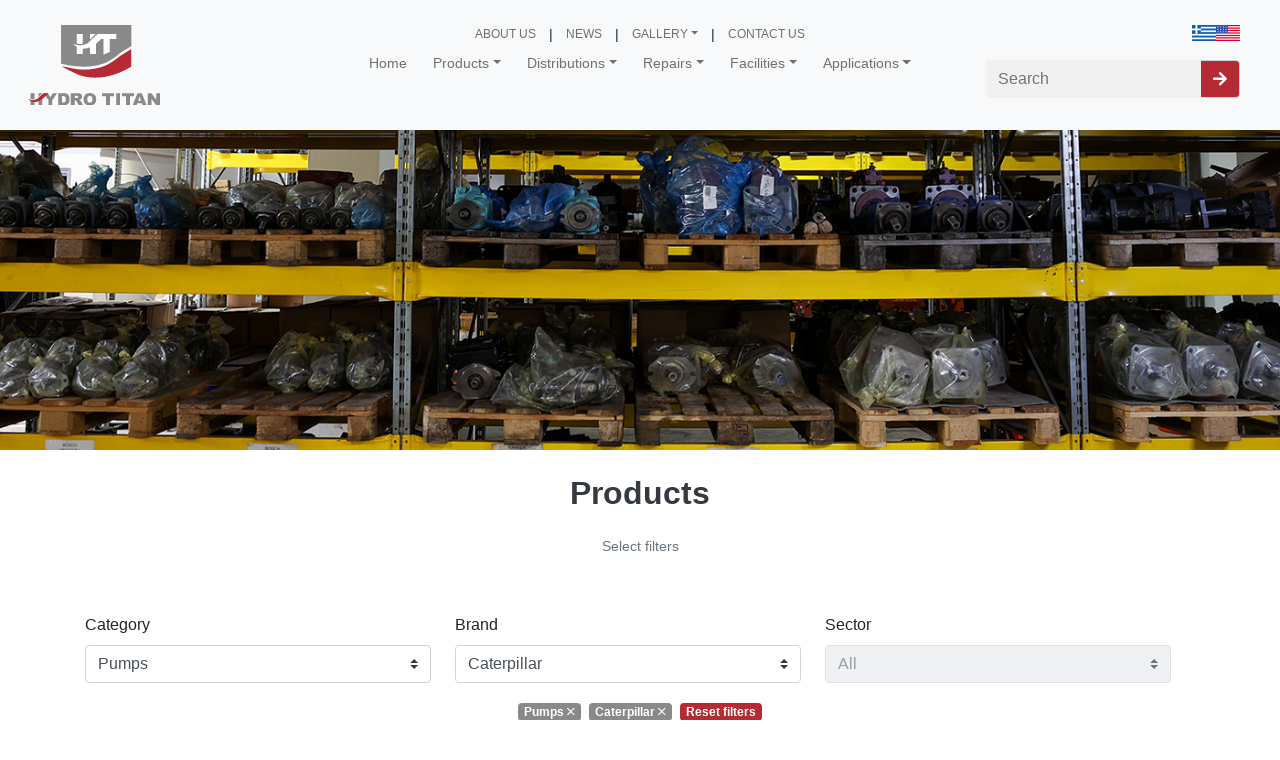

--- FILE ---
content_type: text/html; charset=utf-8
request_url: https://www.hydrotitan.gr/products?brand=54&category=1
body_size: 7080
content:
<!DOCTYPE html>
<html lang="en">
  <head>
    <script async src="https://www.googletagmanager.com/gtag/js?id=G-YPS1406RMJ"></script>
<script>
  window.dataLayer = window.dataLayer || [];
  function gtag(){dataLayer.push(arguments);}
  gtag('js', new Date());

  gtag('config', 'G-YPS1406RMJ');
</script>

<!--meta tags-->
<title>Hydro Titan</title>
<meta name='description'
      content='' />
<meta property="og:url"
      content="https://www.hydrotitan.gr/products?brand=54&amp;category=1" />
<meta property="og:type"
      content="website" />
<meta property="og:title"
      content="Hydro Titan" />
<meta property='og:description'
      content='' />
<meta property="og:image"
      content="https://www.hydrotitan.gr/assets/hydro-titan-logo-a1a68a058a520007b3c643550f89ddaf8d633861f30f538e91c4a7fd46256b20.png" />
<meta property="og:image:width"
      content="794" />
<meta property="og:image:height"
      content="479" />

<meta charset="utf-8">
<meta name="viewport" content="width=device-width, initial-scale=1, shrink-to-fit=no">

<meta name="csrf-param" content="authenticity_token" />
<meta name="csrf-token" content="9SG9II8kHnpXLapHEaYMnfg3xelhYUNeXRwdeXcaKvfzN63hFgf6CM/OVyGnwE7byr8uoiWTYBH+Ap0fsYKwgA==" />


<link rel="stylesheet" media="all" href="/assets/application-6fb624a5460e8ae22798f3b3f16e571e79e46b5be7bf79d6c8e9e5d4636d09e5.css" data-turbolinks-track="reload" />
<script src="/assets/application-eae21950538f27e6971e35166b9d590cef7a75c98bbcf8d4c24f265365c292c2.js" data-turbolinks-track="reload"></script>

<link rel="apple-touch-icon" sizes="180x180" href="/apple-touch-icon.png">
<link rel="icon" type="image/png" sizes="32x32" href="/favicon-32x32.png">
<link rel="icon" type="image/png" sizes="16x16" href="/favicon-16x16.png">
<link rel="manifest" href="/site.webmanifest">
<link rel="mask-icon" href="/safari-pinned-tab.svg" color="#b52a33">
<meta name="msapplication-TileColor" content="#ffffff">
<meta name="theme-color" content="#ffffff">

  </head>

  <body class="">
    
<nav id="header" class="navbar navbar-expand-md bg-light position-sticky top-0 navbar-light">
  <div class="container-fluid position-relative">
    <a class="navbar-brand" href="/?locale=en">
      <img src="/assets/hydro-titan-logo-1bc44f7f7f67cbb26267bc2a9fb231de7c36fb6571509aa45ffb3d7b3b1c73cc.svg" />
</a>
    <button class="navbar-toggler" type="button" data-toggle="collapse" data-target="#navbarMain" aria-controls="navbarsExample04" aria-expanded="false" aria-label="Toggle navigation">
      <span class="navbar-toggler-icon"></span>
    </button>

    <div class="collapse navbar-collapse flex-wrap justify-content-between" id="navbarMain">
      <div class="d-flex flex-column align-items-center centered-navbar gap-1">
        <ul class="navbar-nav mt-2 mt-md-0 order-xl-1 font-14">
          <li class="nav-item">
            <a class="nav-link" href="/?locale=en">Home</a>
          </li>
          <li class="nav-item">
            <a id="products-dropdown-link" class="nav-link dropdown-toggle" data-toggle="dropdown" aria-haspopup="true" aria-expanded="false" href="/products?locale=en">Products</a>
            <div class="dropdown-menu mega-menu-dropdown rounded-hydro border-primary border-2 pb-0" aria-labelledby="products-dropdown-link">
              <div class="card-body position-relative">
                <img class="position-absolute logo-bg" src="/assets/hydro-titan-logo-light-gray-1e60c8fe669820f6e4fae713b4e3a1213e9380a12596916a04b89d2bf3a695f4.svg" />
                <div class="row">
                  <div class="col-md-12 col-lg-9 mb-5">
                    <div class="d-flex align-items-start">
                      <div class="mega-menu-items flex-grow-1">
                        <div class="row flex-lg-nowrap">
                            <div class="col">
                                <div class="mb-3">
                                  <a class="text-nowrap text-dark font-weight-bold font-14" href="/products?brand=42&amp;locale=en">Bauer</a>
                                  <p class="mega-menu-category">
                                      <span>
                                        <a class="text-dark" href="/products?brand=42&amp;category=1&amp;locale=en">Pumps</a>
                                      </span>
                                      <span>
                                        <a class="text-dark" href="/products?brand=42&amp;category=2&amp;locale=en">Motors</a>
                                      </span>
                                  </p>
                                </div>
                                <div class="mb-3">
                                  <a class="text-nowrap text-dark font-weight-bold font-14" href="/products?brand=1&amp;locale=en">Bosch Rexroth</a>
                                  <p class="mega-menu-category">
                                      <span>
                                        <a class="text-dark" href="/products?brand=1&amp;category=1&amp;locale=en">Pumps</a>
                                      </span>
                                      <span>
                                        <a class="text-dark" href="/products?brand=1&amp;category=2&amp;locale=en">Motors</a>
                                      </span>
                                  </p>
                                </div>
                                <div class="mb-3">
                                  <a class="text-nowrap text-dark font-weight-bold font-14" href="/products?brand=25&amp;locale=en">Brattvaag-Fukushima</a>
                                  <p class="mega-menu-category">
                                      <span>
                                        <a class="text-dark" href="/products?brand=25&amp;category=1&amp;locale=en">Pumps</a>
                                      </span>
                                      <span>
                                        <a class="text-dark" href="/products?brand=25&amp;category=2&amp;locale=en">Motors</a>
                                      </span>
                                  </p>
                                </div>
                                <div class="mb-3">
                                  <a class="text-nowrap text-dark font-weight-bold font-14" href="/products?brand=54&amp;locale=en">Caterpillar</a>
                                  <p class="mega-menu-category">
                                      <span>
                                        <a class="text-dark" href="/products?brand=54&amp;category=1&amp;locale=en">Pumps</a>
                                      </span>
                                  </p>
                                </div>
                                <div class="mb-3">
                                  <a class="text-nowrap text-dark font-weight-bold font-14" href="/products?brand=12&amp;locale=en">Danfoss</a>
                                  <p class="mega-menu-category">
                                      <span>
                                        <a class="text-dark" href="/products?brand=12&amp;category=1&amp;locale=en">Pumps</a>
                                      </span>
                                      <span>
                                        <a class="text-dark" href="/products?brand=12&amp;category=2&amp;locale=en">Motors</a>
                                      </span>
                                  </p>
                                </div>
                                <div class="mb-3">
                                  <a class="text-nowrap text-dark font-weight-bold font-14" href="/products?brand=7&amp;locale=en">Denison-Parker</a>
                                  <p class="mega-menu-category">
                                      <span>
                                        <a class="text-dark" href="/products?brand=7&amp;category=1&amp;locale=en">Pumps</a>
                                      </span>
                                      <span>
                                        <a class="text-dark" href="/products?brand=7&amp;category=2&amp;locale=en">Motors</a>
                                      </span>
                                  </p>
                                </div>
                                <div class="mb-3">
                                  <a class="text-nowrap text-dark font-weight-bold font-14" href="/products?brand=53&amp;locale=en">Eaton Dowmax Vickers</a>
                                  <p class="mega-menu-category">
                                      <span>
                                        <a class="text-dark" href="/products?brand=53&amp;category=1&amp;locale=en">Pumps</a>
                                      </span>
                                      <span>
                                        <a class="text-dark" href="/products?brand=53&amp;category=2&amp;locale=en">Motors</a>
                                      </span>
                                  </p>
                                </div>
                            </div>
                            <div class="col">
                                <div class="mb-3">
                                  <a class="text-nowrap text-dark font-weight-bold font-14" href="/products?brand=44&amp;locale=en">Hagglunds</a>
                                  <p class="mega-menu-category">
                                      <span>
                                        <a class="text-dark" href="/products?brand=44&amp;category=2&amp;locale=en">Motors</a>
                                      </span>
                                  </p>
                                </div>
                                <div class="mb-3">
                                  <a class="text-nowrap text-dark font-weight-bold font-14" href="/products?brand=57&amp;locale=en">Hansaflex</a>
                                  <p class="mega-menu-category">
                                      <span>
                                        <a class="text-dark" href="/products?brand=57&amp;category=4&amp;locale=en">Hoses</a>
                                      </span>
                                  </p>
                                </div>
                                <div class="mb-3">
                                  <a class="text-nowrap text-dark font-weight-bold font-14" href="/products?brand=48&amp;locale=en">Hatlapa</a>
                                  <p class="mega-menu-category">
                                      <span>
                                        <a class="text-dark" href="/products?brand=48&amp;category=2&amp;locale=en">Motors</a>
                                      </span>
                                  </p>
                                </div>
                                <div class="mb-3">
                                  <a class="text-nowrap text-dark font-weight-bold font-14" href="/products?brand=23&amp;locale=en">HAWE</a>
                                  <p class="mega-menu-category">
                                      <span>
                                        <a class="text-dark" href="/products?brand=23&amp;category=1&amp;locale=en">Pumps</a>
                                      </span>
                                  </p>
                                </div>
                                <div class="mb-3">
                                  <a class="text-nowrap text-dark font-weight-bold font-14" href="/products?brand=58&amp;locale=en">Hitachi</a>
                                  <p class="mega-menu-category">
                                      <span>
                                        <a class="text-dark" href="/products?brand=58&amp;category=1&amp;locale=en">Pumps</a>
                                      </span>
                                      <span>
                                        <a class="text-dark" href="/products?brand=58&amp;category=2&amp;locale=en">Motors</a>
                                      </span>
                                  </p>
                                </div>
                                <div class="mb-3">
                                  <a class="text-nowrap text-dark font-weight-bold font-14" href="/products?brand=15&amp;locale=en">IHI</a>
                                  <p class="mega-menu-category">
                                      <span>
                                        <a class="text-dark" href="/products?brand=15&amp;category=1&amp;locale=en">Pumps</a>
                                      </span>
                                      <span>
                                        <a class="text-dark" href="/products?brand=15&amp;category=2&amp;locale=en">Motors</a>
                                      </span>
                                  </p>
                                </div>
                                <div class="mb-3">
                                  <a class="text-nowrap text-dark font-weight-bold font-14" href="/products?brand=10&amp;locale=en">Kawasaki</a>
                                  <p class="mega-menu-category">
                                      <span>
                                        <a class="text-dark" href="/products?brand=10&amp;category=1&amp;locale=en">Pumps</a>
                                      </span>
                                      <span>
                                        <a class="text-dark" href="/products?brand=10&amp;category=2&amp;locale=en">Motors</a>
                                      </span>
                                  </p>
                                </div>
                            </div>
                            <div class="col">
                                <div class="mb-3">
                                  <a class="text-nowrap text-dark font-weight-bold font-14" href="/products?brand=45&amp;locale=en">Kayaba</a>
                                  <p class="mega-menu-category">
                                      <span>
                                        <a class="text-dark" href="/products?brand=45&amp;category=1&amp;locale=en">Pumps</a>
                                      </span>
                                      <span>
                                        <a class="text-dark" href="/products?brand=45&amp;category=2&amp;locale=en">Motors</a>
                                      </span>
                                  </p>
                                </div>
                                <div class="mb-3">
                                  <a class="text-nowrap text-dark font-weight-bold font-14" href="/products?brand=59&amp;locale=en">Komatsu</a>
                                  <p class="mega-menu-category">
                                      <span>
                                        <a class="text-dark" href="/products?brand=59&amp;category=1&amp;locale=en">Pumps</a>
                                      </span>
                                      <span>
                                        <a class="text-dark" href="/products?brand=59&amp;category=2&amp;locale=en">Motors</a>
                                      </span>
                                  </p>
                                </div>
                                <div class="mb-3">
                                  <a class="text-nowrap text-dark font-weight-bold font-14" href="/products?brand=14&amp;locale=en">Liebherr</a>
                                  <p class="mega-menu-category">
                                      <span>
                                        <a class="text-dark" href="/products?brand=14&amp;category=1&amp;locale=en">Pumps</a>
                                      </span>
                                      <span>
                                        <a class="text-dark" href="/products?brand=14&amp;category=2&amp;locale=en">Motors</a>
                                      </span>
                                  </p>
                                </div>
                                <div class="mb-3">
                                  <a class="text-nowrap text-dark font-weight-bold font-14" href="/products?brand=17&amp;locale=en">Linde</a>
                                  <p class="mega-menu-category">
                                      <span>
                                        <a class="text-dark" href="/products?brand=17&amp;category=1&amp;locale=en">Pumps</a>
                                      </span>
                                      <span>
                                        <a class="text-dark" href="/products?brand=17&amp;category=2&amp;locale=en">Motors</a>
                                      </span>
                                  </p>
                                </div>
                                <div class="mb-3">
                                  <a class="text-nowrap text-dark font-weight-bold font-14" href="/products?brand=11&amp;locale=en">Mitsubishi</a>
                                  <p class="mega-menu-category">
                                      <span>
                                        <a class="text-dark" href="/products?brand=11&amp;category=1&amp;locale=en">Pumps</a>
                                      </span>
                                      <span>
                                        <a class="text-dark" href="/products?brand=11&amp;category=2&amp;locale=en">Motors</a>
                                      </span>
                                  </p>
                                </div>
                                <div class="mb-3">
                                  <a class="text-nowrap text-dark font-weight-bold font-14" href="/products?brand=60&amp;locale=en">Nachi</a>
                                  <p class="mega-menu-category">
                                      <span>
                                        <a class="text-dark" href="/products?brand=60&amp;category=1&amp;locale=en">Pumps</a>
                                      </span>
                                  </p>
                                </div>
                                <div class="mb-3">
                                  <a class="text-nowrap text-dark font-weight-bold font-14" href="/products?brand=21&amp;locale=en">Norwinch</a>
                                  <p class="mega-menu-category">
                                      <span>
                                        <a class="text-dark" href="/products?brand=21&amp;category=1&amp;locale=en">Pumps</a>
                                      </span>
                                      <span>
                                        <a class="text-dark" href="/products?brand=21&amp;category=2&amp;locale=en">Motors</a>
                                      </span>
                                  </p>
                                </div>
                            </div>
                            <div class="col">
                                <div class="mb-3">
                                  <a class="text-nowrap text-dark font-weight-bold font-14" href="/products?brand=49&amp;locale=en">SAI</a>
                                  <p class="mega-menu-category">
                                      <span>
                                        <a class="text-dark" href="/products?brand=49&amp;category=2&amp;locale=en">Motors</a>
                                      </span>
                                  </p>
                                </div>
                                <div class="mb-3">
                                  <a class="text-nowrap text-dark font-weight-bold font-14" href="/products?brand=43&amp;locale=en">Staffa Kawasaki</a>
                                  <p class="mega-menu-category">
                                      <span>
                                        <a class="text-dark" href="/products?brand=43&amp;category=2&amp;locale=en">Motors</a>
                                      </span>
                                  </p>
                                </div>
                                <div class="mb-3">
                                  <a class="text-nowrap text-dark font-weight-bold font-14" href="/products?brand=47&amp;locale=en">Tsuji</a>
                                  <p class="mega-menu-category">
                                      <span>
                                        <a class="text-dark" href="/products?brand=47&amp;category=1&amp;locale=en">Pumps</a>
                                      </span>
                                      <span>
                                        <a class="text-dark" href="/products?brand=47&amp;category=2&amp;locale=en">Motors</a>
                                      </span>
                                  </p>
                                </div>
                                <div class="mb-3">
                                  <a class="text-nowrap text-dark font-weight-bold font-14" href="/products?brand=41&amp;locale=en">Uchida Hydraulics</a>
                                  <p class="mega-menu-category">
                                      <span>
                                        <a class="text-dark" href="/products?brand=41&amp;category=1&amp;locale=en">Pumps</a>
                                      </span>
                                      <span>
                                        <a class="text-dark" href="/products?brand=41&amp;category=2&amp;locale=en">Motors</a>
                                      </span>
                                  </p>
                                </div>
                                <div class="mb-3">
                                  <a class="text-nowrap text-dark font-weight-bold font-14" href="/products?brand=38&amp;locale=en">Voith</a>
                                  <p class="mega-menu-category">
                                      <span>
                                        <a class="text-dark" href="/products?brand=38&amp;category=1&amp;locale=en">Pumps</a>
                                      </span>
                                  </p>
                                </div>
                                <div class="mb-3">
                                  <a class="text-nowrap text-dark font-weight-bold font-14" href="/products?brand=24&amp;locale=en">Volvo</a>
                                  <p class="mega-menu-category">
                                      <span>
                                        <a class="text-dark" href="/products?brand=24&amp;category=1&amp;locale=en">Pumps</a>
                                      </span>
                                  </p>
                                </div>
                            </div>
                        </div>
                      </div>
                    </div>
                  </div>
                </div>
              </div>
              <div class="d-flex justify-content-between align-items-center w-100">
                  <a class="position-relative text-lg w-100 h-100 text-center font-weight-bold text-white" style="background: center / cover no-repeat url(/assets/pumps-ee7b201b604e685aee2a8e97bdef33b46dc88dd9b794d882cb878a4d6d6588a0.png)" href="/products?category=1&amp;locale=en">
                    <div class="py-5 bg-red-trans">
                      PUMPS
                    </div>
</a>                  <a class="position-relative text-lg w-100 h-100 text-center font-weight-bold text-white" style="background: center / cover no-repeat url(/assets/motors-1c4a05c3481e9f921dab0e784df4934b04feb860fccfa6ef2df562ef6774128c.png)" href="/products?category=2&amp;locale=en">
                    <div class="py-5 bg-red-trans">
                      MOTORS
                    </div>
</a>                  <a class="position-relative text-lg w-100 h-100 text-center font-weight-bold text-white" style="background: center / cover no-repeat url(/assets/hoses-f8ba489ccaf24aa84d3a3b8324ef931d0725a50977782bdfc70cb62623c1a060.png)" href="/products?category=4&amp;locale=en">
                    <div class="py-5 bg-red-trans">
                      HOSES
                    </div>
</a>              </div>
            </div>
          </li>
          <li class="nav-item dropdown">
            <a class="nav-link dropdown-toggle" id="repairs-drowdown" aria-haspopup="true" aria-expanded="false" data-toggle="dropdown" href="#">Distributions</a>
            <div class="dropdown-menu" aria-labelledby="repairs-dropdown">
              <a class="dropdown-item" href="/p/distributions-rexroth?locale=en">Rexroth</a>
              <a class="dropdown-item" href="/p/distributions-servi?locale=en">Servi/Hydranor</a>
              <a class="dropdown-item" href="/p/distributions-sai?locale=en">Sai Hydraulics</a>
              <a class="dropdown-item" href="/p/distributions-hansaflex?locale=en">Hansaflex</a>
            </div>
          </li>
          <li class="nav-item dropdown">
            <a class="nav-link dropdown-toggle" id="repairs-drowdown" aria-haspopup="true" aria-expanded="false" data-toggle="dropdown" href="#">Repairs</a>
            <div class="dropdown-menu" aria-labelledby="repairs-dropdown">
              <a class="dropdown-item" href="/p/in-house-repairs?locale=en">In-House</a>
              <a class="dropdown-item" href="/p/field-services?locale=en">On-board/Field Services</a>
            </div>
          </li>
          <li class="nav-item dropdown">
            <a class="nav-link dropdown-toggle" id="facilities-drowdown" aria-haspopup="true" aria-expanded="false" data-toggle="dropdown" href="#">Facilities</a>
            <div class="dropdown-menu" aria-labelledby="facilities-dropdown">
              <a class="dropdown-item" href="/p/main-workshop?locale=en">Main Workshop</a>
              <a class="dropdown-item" href="/p/rexroth-certified-service-center?locale=en">Rexroth Certified Service Center</a>
              <a class="dropdown-item" href="/p/hansaflex-workshop?locale=en">Hansaflex Workshop</a>
              <a class="dropdown-item" href="/p/warehouse?locale=en">Warehouse</a>
            </div>
          </li>
          <li class="nav-item dropdown">
            <a class="nav-link dropdown-toggle" id="applications-drowdown" aria-haspopup="true" aria-expanded="false" data-toggle="dropdown" href="#">Applications</a>
            <div class="dropdown-menu" aria-labelledby="applications-dropdown">
              <a class="dropdown-item" href="/p/main-engine-fiva?locale=en">Main Engine</a>
              <a class="dropdown-item" href="/p/steering-gear?locale=en">Steering Gear</a>
              <a class="dropdown-item" href="/p/cranes?locale=en">Cranes</a>
              <a class="dropdown-item" href="/p/deck-machinery?locale=en">Deck Machinery</a>
              <a class="dropdown-item" href="/p/framo-hydraulic-system?locale=en">Framo Hydraulic System</a>
              <a class="dropdown-item" href="/p/lifeboat-davits?locale=en">Lifeboat Davits</a>
              <a class="dropdown-item" href="/p/grabs?locale=en">Grabs</a>
              <a class="dropdown-item" href="/p/co2-system?locale=en">CO2 System</a>
            </div>
          </li>
        </ul>

        <ul class="navbar-nav secondary-nav font-12">
          <li class="nav-item">
            <a class="nav-link" href="/p/about?locale=en">ABOUT US</a>
          </li>
<!--          <li class="nav-item">-->
<!--          </li>-->
          <li class="nav-item">
            <a class="nav-link" href="/news?locale=en">NEWS</a>
          </li>
          <li class="nav-item dropdown">
            <a class="nav-link dropdown-toggle" id="media-drowdown" aria-haspopup="true" aria-expanded="false" data-toggle="dropdown" href="#">GALLERY</a>
            <div class="dropdown-menu" aria-labelledby="media-dropdown">
              <a class="dropdown-item" href="/p/gallery?locale=en">Photos</a>
              <a class="dropdown-item" href="/p/videos?locale=en">Videos</a>
            </div>
          </li>
          <li class="nav-item">
            <a class="nav-link" href="/p/contact?locale=en">CONTACT US</a>
          </li>
<!--          <li class="nav-item">-->
<!--          </li>-->
          
          
        </ul>
      </div>

      <div class="header-right pr-lg-4">
        <div class="d-flex gap-1 align-items-center justify-content-end mb-3">
          <a href="/products?locale=el">
            <img src="/assets/flag-el-7b4d5681594a7de106d8f548a7abdc9057374340a3d1fbcde9c90dbb9273df79.png" />
</a>          <a href="/products?locale=en">
            <img src="/assets/flag-en-a1c155a60a1e5066634d9a1fbbf08c1a1514c9f6286c081dd535acfada92017f.png" />
</a>        </div>
        <form action="/search" accept-charset="UTF-8" method="get">
          <div class="input-group">
            <input type="text" name="q" id="q" placeholder="Search" class="form-control border-0" style="background: #F1F1F1" />
            <div class="input-group-append">
              <button name="button" type="submit" class="bg-danger text-white input-group-text">
                <i class="fas fa-arrow-right "></i>
</button>            </div>
          </div>
</form>      </div>
    </div>
  </div>
</nav>

    

    <div class="embed-responsive embed-responsive-4by1">
  <div class="embed-responsive-item" id="products-banner-image" style="background: url(https://www.hydrotitan.gr/assets/products-c3226ea6bb706f2cda20335f825fca8188b07b76f447f12e00c0708ba41f96f8.jpg) center center/cover no-repeat">
  </div>
</div>

<h1 class="h2 font-weight-bold text-dark text-center my-4">Products</h1>
<p class="text-muted small text-center">Select filters</p>

<div class="container">
  <form class="auto-submit" action="/products?locale=en" accept-charset="UTF-8" method="get">
    <div class="row w-100 justify-content-center">
      <div class="col">
        <label for="category">Category</label>
        <select name="category" id="category" class="custom-select"><option value="">All</option><option selected="selected" value="1">Pumps</option></select>
      </div>
      <div class="col">
        <label for="brand">Brand</label>
        <select name="brand" id="brand" class="custom-select"><option value="">All</option><option value="42">Bauer</option>
<option value="1">Bosch Rexroth</option>
<option value="25">Brattvaag-Fukushima</option>
<option selected="selected" value="54">Caterpillar</option>
<option value="12">Danfoss</option>
<option value="7">Denison-Parker</option>
<option value="53">Eaton Dowmax Vickers</option>
<option value="23">HAWE</option>
<option value="58">Hitachi</option>
<option value="15">IHI</option>
<option value="10">Kawasaki</option>
<option value="45">Kayaba</option>
<option value="59">Komatsu</option>
<option value="14">Liebherr</option>
<option value="17">Linde</option>
<option value="11">Mitsubishi</option>
<option value="60">Nachi</option>
<option value="21">Norwinch</option>
<option value="47">Tsuji</option>
<option value="41">Uchida Hydraulics</option>
<option value="38">Voith</option>
<option value="24">Volvo</option></select>
      </div>
      <div class="col">
        <label for="sector">Sector</label>
        <select name="sector" id="sector" class="custom-select" disabled="disabled"><option value="">All</option></select>
      </div>
    </div>

    <div class="container py-3 d-flex justify-content-center">
          <a class="mx-1" href="/products?brand=54&amp;locale=en">
            <div class="badge badge-secondary">
                Pumps
              <i class="fal fa-times "></i>
            </div>
</a>          <a class="mx-1" href="/products?category=1&amp;locale=en">
            <div class="badge badge-secondary">
                Caterpillar
              <i class="fal fa-times "></i>
            </div>
</a>        <a class="mx-1" href="/products?locale=en">
          <div class="badge badge-primary">
            Reset filters
          </div>
</a>    </div>
</form>
    <div class="row py-5 justify-content-center" id="products">
        <div class="col-10 col-md-6 col-lg-5 col-xl-2">
          <div class="pr-lg-4 mb-5">
            <img src="/uploads/55c9c1a52c3793fe5220f578ce070e76.png" />
          </div>
        </div>
      <div class="col-12 d-xl-none"></div>
      <div class="col-12 col-md-9 col-lg-12 col-xl-10">
        <div class="row">
  <div class="col-12 col-xl-10">
    <div>
  <ul><li>CAT215-225-235-245-963-973-992</li><li>CAT12G-14G-16G</li><li>VRD63</li><li>CAT320</li><li>AP-12/14</li><li>CAT320C</li></ul>
</div>
  <div class="light-gallery mb-5 row">
      <a href="/uploads/d4ce24ff4f7d49e5e64870afd0b553f7.jpg" class="mb-4 col-12 col-md-6 col-lg-4">
    <img src="/uploads/0cbe5f852e62811c8d84934572cdc25d.jpg" />
  </a>

  </div>

  </div>
</div>
      </div>
    </div>

  <div class="d-flex justify-content-center">
    
  </div>
</div>


    <footer class="footer text-muted bg-light py-3">
  <div class="container">
    <div class="d-flex justify-content-between align-items-center">
      <div class="d-flex flex-column flex-xl-row align-items-center">
        <span>© 2020 - 2026 Hydro Titan<span class="d-none d-xl-inline"> |&nbsp;</span></span>
        <span class="small">Designed by <a target="_blank" href="https://vakri.gr">Dimitris Vakri</a> | Developed by <a target="_blank" href="https://tashows.com">Tashows</a></span>
      </div>
      <ul class="list-inline mb-0">
          <li class="list-inline-item mr-3"><a class="nav-link" href="/users/sign_in?locale=en">Login</a></li>
          <li class="list-inline-item mr-3">
    <a target="_blank" href="https://www.instagram.com/hydrotitan/">
      <i class="fab fa-instagram "></i>
</a>  </li>
  <li class="list-inline-item mr-3">
    <a target="_blank" href="https://www.linkedin.com/in/hydro-titan-e-e-7b633b134/">
      <i class="fab fa-linkedin "></i>
</a>  </li>
  <li class="list-inline-item mr-3">
    <a target="_blank" href="https://www.youtube.com/channel/UCQAnOlYmIC7zMzX_5GV6o6g">
      <i class="fab fa-youtube "></i>
</a>  </li>
  <li class="list-inline-item mr-3">
    <a target="_blank" href="https://www.shipserv.com/supplier/profile/s/hydro-titan-ee-243729">
      <svg xmlns="http://www.w3.org/2000/svg" viewBox="0 0 321.42 292.13" height="16" width="16"><defs><style>.cls-1{fill:#fff;}</style></defs><g id="Layer_2" data-name="Layer 2"><g id="Layer_1-2" data-name="Layer 1"><path class="cls-1" d="M160.65,292v-.09c28.75,0,57.51-.09,86.27.06,6.78,0,11.19-2.47,14.1-8.73,10.89-23.48,22.05-46.83,33.13-70.22,9-18.89,18-37.74,26.79-56.71.82-1.78.45-4.36-.1-6.36-.13-.49-3.35-.69-4.85-.16-46.19,16.18-92.4,32.3-138.44,48.88-11.07,4-21.05,4.87-32.62.61C99,182.41,52.68,166.54,6.47,150.39c-2-.69-4.28-.37-6.43-.53.13,2.34-.41,5,.51,6.95,19.6,41.75,39.45,83.37,59,125.13,3.29,7,7.88,10.27,15.8,10.19C103.8,291.86,132.22,292,160.65,292ZM172,77.09v0c-23.95,0-47.9.13-71.84-.15-3.14,0-7.48-1.29-9.13-3.54C87,67.82,91,57.46,97.43,54.84c18.26-7.5,36.56-14.94,54.76-22.57a19.18,19.18,0,0,1,14.52-.43c7.82,2.8,15.65,5.55,23.46,8.35q25.32,9.09,50.61,18.22c7.17,2.58,8.58,2,11.85-5.1q2.72-5.88,5.47-11.74c3-6.43,2.49-8-4.07-10.28-28.69-9.94-57.44-19.73-86.09-29.83a24.71,24.71,0,0,0-18.33.65Q110.34,17.88,71,33.38C62.8,36.62,61.06,39,61,47.87q-.08,20,0,39.9c.07,13.16,5.83,18.89,18.87,18.9H219.1c1.66,0,3.54-.42,4.94.2,2.11,1,4.82,2.25,5.64,4.12,3.52,7.94.21,15-7.94,18.29-17.22,7-34.48,13.93-51.59,21.18-6.81,2.89-13.22,3.29-20.21.6-13.79-5.32-27.75-10.15-41.64-15.21-9.51-3.46-19-7-28.52-10.43-7.44-2.72-9.06-2-12.29,5.06-1.87,4.08-3.83,8.11-5.6,12.22-2.6,6-1.91,7.57,4.1,9.64,28.23,9.75,56.5,19.39,84.67,29.32a24.42,24.42,0,0,0,17.9-.25c27.36-10.66,54.79-21.18,82.18-31.79,7-2.7,8.45-4.86,8.46-12.24q0-21.45,0-42.9c0-11.91-5.46-17.39-17.33-17.4Q206.94,77.06,172,77.09Z"></path><path d="M160.65,292c-28.43,0-56.85-.16-85.28.11-7.92.08-12.51-3.16-15.8-10.19C40,240.18,20.15,198.56.55,156.81c-.92-2-.38-4.61-.51-6.95,2.15.16,4.47-.16,6.43.53,46.21,16.15,92.52,32,138.46,48.91,11.57,4.26,21.55,3.38,32.62-.61,46-16.58,92.25-32.7,138.44-48.88,1.5-.53,4.72-.33,4.85.16.55,2,.92,4.58.1,6.36-8.79,19-17.84,37.82-26.79,56.71-11.08,23.39-22.24,46.74-33.13,70.22-2.91,6.26-7.32,8.77-14.1,8.73-28.76-.15-57.52-.06-86.27-.06Zm-5.68-21c24.93-1.35,45.5-2.35,66.05-3.64a112.47,112.47,0,0,0,18.18-2.6c1.86-.43,3.15-3.31,4.7-5.06-1.39-1.18-2.6-2.9-4.2-3.43q-38-12.6-76.15-24.87a9.09,9.09,0,0,0-5.21-.18q-38.59,12.48-77.08,25.27c-1.47.48-3.77,2.61-3.56,3.25a14.36,14.36,0,0,0,3.75,5.26c.69.67,2.2.59,3.35.68C109.62,267.64,134.44,269.51,155,271.06ZM55.84,197.73c-.49,1.68-1.66,3.41-1.27,4.65,3.31,10.44,6.82,20.81,10.46,31.14,1.39,3.92,4.18,5.2,8.32,3.56,13-5.11,26-10,39-15.16,1.37-.54,2.38-2,3.56-3-1.25-.92-2.37-2.23-3.77-2.7-16-5.39-32.13-10.66-48.21-15.95C61.69,199.55,59.47,198.87,55.84,197.73Zm148.09,21.13c2.55,1.63,4,2.92,5.7,3.59q18.76,7.34,37.62,14.45c5.38,2,7.46,1,9.36-4.53,3.19-9.25,6.35-18.52,9.36-27.83.56-1.73.37-3.7.53-5.56-1.91.1-3.95-.2-5.7.37q-25.81,8.34-51.53,17A57.54,57.54,0,0,0,203.93,218.86Z"></path><path d="M172,77.09q34.92,0,69.85,0c11.87,0,17.31,5.49,17.33,17.4q0,21.45,0,42.9c0,7.38-1.47,9.54-8.46,12.24-27.39,10.61-54.82,21.13-82.18,31.79a24.42,24.42,0,0,1-17.9.25C122.49,171.74,94.22,162.1,66,152.35c-6-2.07-6.7-3.6-4.1-9.64,1.77-4.11,3.73-8.14,5.6-12.22,3.23-7.1,4.85-7.78,12.29-5.06,9.51,3.47,19,7,28.52,10.43,13.89,5.06,27.85,9.89,41.64,15.21,7,2.69,13.4,2.29,20.21-.6,17.11-7.25,34.37-14.17,51.59-21.18,8.15-3.32,11.46-10.35,7.94-18.29-.82-1.87-3.53-3.16-5.64-4.12-1.4-.62-3.28-.2-4.94-.2H79.91c-13,0-18.8-5.74-18.87-18.9s-.06-26.6,0-39.9C61.06,39,62.8,36.62,71,33.38Q110.3,17.81,149.61,2.11a24.71,24.71,0,0,1,18.33-.65c28.65,10.1,57.4,19.89,86.09,29.83,6.56,2.28,7.11,3.85,4.07,10.28q-2.76,5.86-5.47,11.74c-3.27,7.06-4.68,7.68-11.85,5.1q-25.31-9.1-50.61-18.22c-7.81-2.8-15.64-5.55-23.46-8.35a19.18,19.18,0,0,0-14.52.43C134,39.9,115.69,47.34,97.43,54.84,91,57.46,87,67.82,91,73.37c1.65,2.25,6,3.5,9.13,3.54,23.94.28,47.89.15,71.84.15Z"></path><path class="cls-1" d="M155,271.06c-20.53-1.55-45.35-3.42-70.17-5.32-1.15-.09-2.66,0-3.35-.68a14.36,14.36,0,0,1-3.75-5.26c-.21-.64,2.09-2.77,3.56-3.25q38.49-12.81,77.08-25.27a9.09,9.09,0,0,1,5.21.18q38.12,12.3,76.15,24.87c1.6.53,2.81,2.25,4.2,3.43-1.55,1.75-2.84,4.63-4.7,5.06a112.47,112.47,0,0,1-18.18,2.6C200.47,268.71,179.9,269.71,155,271.06Z"></path><path class="cls-1" d="M55.84,197.73c3.63,1.14,5.85,1.82,8,2.54,16.08,5.29,32.17,10.56,48.21,15.95,1.4.47,2.52,1.78,3.77,2.7-1.18,1-2.19,2.46-3.56,3-13,5.13-26,10.05-39,15.16-4.14,1.64-6.93.36-8.32-3.56-3.64-10.33-7.15-20.7-10.46-31.14C54.18,201.14,55.35,199.41,55.84,197.73Z"></path><path class="cls-1" d="M203.93,218.86a57.54,57.54,0,0,1,5.34-2.55q25.74-8.56,51.53-17c1.75-.57,3.79-.27,5.7-.37-.16,1.86,0,3.83-.53,5.56-3,9.31-6.17,18.58-9.36,27.83-1.9,5.51-4,6.55-9.36,4.53q-18.85-7.11-37.62-14.45C207.93,221.78,206.48,220.49,203.93,218.86Z"></path></g></g></svg>

</a>  </li>

      </ul>
    </div>
  </div>
</footer>

  </body>
</html>


--- FILE ---
content_type: image/svg+xml
request_url: https://www.hydrotitan.gr/assets/hydro-titan-logo-light-gray-1e60c8fe669820f6e4fae713b4e3a1213e9380a12596916a04b89d2bf3a695f4.svg
body_size: 1602
content:
<svg xmlns="http://www.w3.org/2000/svg" viewBox="0 0 794.11 478.59"><defs><style>.cls-1{fill:#eaeaea;}</style></defs><g id="Layer_2" data-name="Layer 2"><g id="Layer_1-2" data-name="Layer 1"><path class="cls-1" d="M621.46,143.92s-55.78,30.78-79.76,49.85c-8.4,6.69-17,13.14-26,19-16.87,11.07-40.75,26-52,29.66s-31.55,11.63-62.09,17.37a348.5,348.5,0,0,1-107.87,2.87C272.56,260,241.9,252.88,202.15,245,229,262.48,279.53,285.46,298.9,294a142.67,142.67,0,0,0,15.37,5.88c159,49.25,307.31-53.34,307.31-53.34Z"/><path class="cls-1" d="M94.61,405.94h25.3L134.77,430l14.88-24.1h25.17l-28.66,41.52v29.92H123.32V447.46Z"/><path class="cls-1" d="M181.7,405.94h34.22q10.13,0,16.35,2.63a26.5,26.5,0,0,1,10.3,7.56,30.66,30.66,0,0,1,5.9,11.45,50.63,50.63,0,0,1,1.83,13.84q0,11.44-2.72,17.76A29.38,29.38,0,0,1,240,469.75a25,25,0,0,1-10.37,5.68,55.66,55.66,0,0,1-13.74,1.95H181.7Zm23,16.18v39h5.65c4.81,0,8.24-.51,10.27-1.53a10.54,10.54,0,0,0,4.78-5.36q1.74-3.83,1.73-12.4,0-11.36-3.86-15.55t-12.82-4.19Z"/><path class="cls-1" d="M257.92,477.38V405.94h38.49q10.69,0,16.36,1.76a17.4,17.4,0,0,1,9.12,6.5,21.1,21.1,0,0,1,.82,21.83,20.29,20.29,0,0,1-7.3,7,29,29,0,0,1-8.11,2.82,24,24,0,0,1,6,2.63,23.21,23.21,0,0,1,3.69,3.76,28,28,0,0,1,3.23,4.44l11.18,20.7H305.33L293,455.55c-1.56-2.83-2.95-4.66-4.18-5.51a10,10,0,0,0-5.66-1.66h-2v29Zm23.2-42.49h9.73a36.6,36.6,0,0,0,6.12-1,6.1,6.1,0,0,0,3.74-2.24,7,7,0,0,0-.84-9.45c-1.53-1.24-4.4-1.85-8.61-1.85H281.12Z"/><path class="cls-1" d="M333.89,441.71q0-17.49,10.06-27.24t28-9.74q18.41,0,28.37,9.57t9.95,26.83q0,12.51-4.35,20.53a30.54,30.54,0,0,1-12.57,12.48q-8.22,4.46-20.49,4.45-12.48,0-20.65-3.84A30.77,30.77,0,0,1,339,462.56Q333.9,454.24,333.89,441.71Zm22.78.1q0,10.81,4.15,15.54t11.29,4.73q7.35,0,11.37-4.63t4-16.62q0-10.08-4.2-14.74t-11.39-4.65a14,14,0,0,0-11.06,4.73Q356.68,430.9,356.67,441.81Z"/><path class="cls-1" d="M445.07,405.94h72v17.64H492.94v53.8h-23.7v-53.8H445.07Z"/><path class="cls-1" d="M565.07,405.94h72v17.64H612.94v53.8h-23.7v-53.8H565.07Z"/><path class="cls-1" d="M530.64,405.94h22.83v71.44H530.64Z"/><path class="cls-1" d="M684.66,465.59H657.6l-3.76,11.79H629.49l29-71.44h26l29,71.44h-25Zm-4.94-15.45-8.52-25.68-8.43,25.68Z"/><path class="cls-1" d="M720,405.94h22.37l29.19,39.52V405.94h22.58v71.44H771.53l-29-39.23v39.23H720Z"/><path class="cls-1" d="M63.53,428l.09-.1.09-.1c5.09-5.08,15.68-14.08,22.42-19.7v-2H63.25v22.21Z"/><path class="cls-1" d="M66.45,430.49a38.41,38.41,0,0,1-3.2,3.07v43.91H86.13V413.09C79.54,418.63,70.82,426.11,66.45,430.49Z"/><path class="cls-1" d="M29.88,441.16h1.19a44.28,44.28,0,0,0,7.28-.7V406H15.57v34.09A93.23,93.23,0,0,0,29.88,441.16Z"/><path class="cls-1" d="M31.11,446c-.92,0-1.79,0-2.67,0-.62,0-1.24,0-1.84,0s-1.28,0-1.91-.07-1.14-.05-1.69-.09l-1.78-.13-1.54-.13L18,445.39l-1.4-.17-1.07-.16v32.41H38.35V445.39A46.4,46.4,0,0,1,31.11,446Z"/><path class="cls-1" d="M119.91,405.94H94.61S74,422.83,66.45,430.39c0,0-13.34,15.33-35.34,15.55S0,440.39,0,440.39s19.34,18.78,41.81,17.76c0,0,22.79-.12,44.32-17.54l35.59-31.74Z"/><path class="cls-1" d="M199,0V230c41.37,8.14,73.12,12.9,95,15.65a348.57,348.57,0,0,0,107.88-2.87c30.53-5.74,51-13.75,62.09-17.36s35.09-18.59,52-29.66c9-5.89,17.55-12.35,26-19,24-19.08,79.75-49.86,79.75-49.86V0ZM373.22,53.63h34.59L373.22,86Zm-79.91,0h36.33v57.86A66,66,0,0,1,318,112.67h-1.9A140.81,140.81,0,0,1,293.31,111ZM531.15,83H491.27v77.35l-37.8,16.22V83H440.16l-30.45,28.49v61.67H373.22v-40a120,120,0,0,1-38.06,7.63c-1.86.09-3.69,0-5.52,0v32.38H293.31V129.51a121.65,121.65,0,0,1-24.84-18.41s14.53,9.66,49.62,9.29,56.36-26,56.36-26c12.05-12.64,44.92-40.9,44.92-40.9H531.15Z"/></g></g></svg>


--- FILE ---
content_type: image/svg+xml
request_url: https://www.hydrotitan.gr/assets/hydro-titan-logo-1bc44f7f7f67cbb26267bc2a9fb231de7c36fb6571509aa45ffb3d7b3b1c73cc.svg
body_size: 1637
content:
<svg xmlns="http://www.w3.org/2000/svg" viewBox="0 0 794.11 478.59"><defs><style>.cls-1{fill:#b52a33;}.cls-2{fill:#898989;}.cls-3{fill:#fefefe;}</style></defs><g id="Layer_2" data-name="Layer 2"><g id="Layer_1-2" data-name="Layer 1"><path class="cls-1" d="M621.46,143.92s-55.78,30.78-79.76,49.85c-8.4,6.69-17,13.14-26,19-16.87,11.07-40.75,26-52,29.66s-31.55,11.63-62.09,17.37a348.5,348.5,0,0,1-107.87,2.87C272.56,260,241.9,252.88,202.15,245,229,262.48,279.53,285.46,298.9,294a142.67,142.67,0,0,0,15.37,5.88c159,49.25,307.31-53.34,307.31-53.34Z"/><path class="cls-2" d="M199,0V230c41.37,8.14,73.12,12.9,95,15.65a348.57,348.57,0,0,0,107.88-2.87c30.53-5.74,51-13.75,62.09-17.36s35.09-18.59,52-29.66c9-5.89,17.55-12.35,26-19,24-19.08,79.75-49.86,79.75-49.86V0Z"/><path class="cls-2" d="M94.61,405.94h25.3L134.77,430l14.88-24.1h25.17l-28.66,41.52v29.92H123.32V447.46Z"/><path class="cls-2" d="M181.7,405.94h34.22q10.13,0,16.35,2.63a26.5,26.5,0,0,1,10.3,7.56,30.66,30.66,0,0,1,5.9,11.45,50.63,50.63,0,0,1,1.83,13.84q0,11.44-2.72,17.76A29.38,29.38,0,0,1,240,469.75a25,25,0,0,1-10.37,5.68,55.66,55.66,0,0,1-13.74,1.95H181.7Zm23,16.18v39h5.65c4.81,0,8.24-.51,10.27-1.53a10.54,10.54,0,0,0,4.78-5.36q1.74-3.83,1.73-12.4,0-11.36-3.86-15.55t-12.82-4.19Z"/><path class="cls-2" d="M257.92,477.38V405.94h38.49q10.69,0,16.36,1.76a17.4,17.4,0,0,1,9.12,6.5,21.1,21.1,0,0,1,.82,21.83,20.29,20.29,0,0,1-7.3,7,29,29,0,0,1-8.11,2.82,24,24,0,0,1,6,2.63,23.21,23.21,0,0,1,3.69,3.76,28,28,0,0,1,3.23,4.44l11.18,20.7H305.33L293,455.55c-1.56-2.83-2.95-4.66-4.18-5.51a10,10,0,0,0-5.66-1.66h-2v29Zm23.2-42.49h9.73a36.6,36.6,0,0,0,6.12-1,6.1,6.1,0,0,0,3.74-2.24,7,7,0,0,0-.84-9.45c-1.53-1.24-4.4-1.85-8.61-1.85H281.12Z"/><path class="cls-2" d="M333.89,441.71q0-17.49,10.06-27.24t28-9.74q18.41,0,28.37,9.57t9.95,26.83q0,12.51-4.35,20.53a30.54,30.54,0,0,1-12.57,12.48q-8.22,4.46-20.49,4.45-12.48,0-20.65-3.84A30.77,30.77,0,0,1,339,462.56Q333.9,454.24,333.89,441.71Zm22.78.1q0,10.81,4.15,15.54t11.29,4.73q7.35,0,11.37-4.63t4-16.62q0-10.08-4.2-14.74t-11.39-4.65a14,14,0,0,0-11.06,4.73Q356.68,430.9,356.67,441.81Z"/><path class="cls-2" d="M445.07,405.94h72v17.64H492.94v53.8h-23.7v-53.8H445.07Z"/><path class="cls-2" d="M565.07,405.94h72v17.64H612.94v53.8h-23.7v-53.8H565.07Z"/><path class="cls-2" d="M530.64,405.94h22.83v71.44H530.64Z"/><path class="cls-2" d="M684.66,465.59H657.6l-3.76,11.79H629.49l29-71.44h26l29,71.44h-25Zm-4.94-15.45-8.52-25.68-8.43,25.68Z"/><path class="cls-2" d="M720,405.94h22.37l29.19,39.52V405.94h22.58v71.44H771.53l-29-39.23v39.23H720Z"/><path class="cls-2" d="M63.53,428l.09-.1.09-.1c5.09-5.08,15.68-14.08,22.42-19.7v-2H63.25v22.21Z"/><path class="cls-2" d="M66.45,430.49a38.41,38.41,0,0,1-3.2,3.07v43.91H86.13V413.09C79.54,418.63,70.82,426.11,66.45,430.49Z"/><path class="cls-2" d="M29.88,441.16h1.19a44.28,44.28,0,0,0,7.28-.7V406H15.57v34.09A93.23,93.23,0,0,0,29.88,441.16Z"/><path class="cls-2" d="M31.11,446c-.92,0-1.79,0-2.67,0-.62,0-1.24,0-1.84,0s-1.28,0-1.91-.07-1.14-.05-1.69-.09l-1.78-.13-1.54-.13L18,445.39l-1.4-.17-1.07-.16v32.41H38.35V445.39A46.4,46.4,0,0,1,31.11,446Z"/><path class="cls-1" d="M119.91,405.94H94.61S74,422.83,66.45,430.39c0,0-13.34,15.33-35.34,15.55S0,440.39,0,440.39s19.34,18.78,41.81,17.76c0,0,22.79-.12,44.32-17.54l35.59-31.74Z"/><path class="cls-3" d="M419.37,53.47s-32.87,28.26-44.92,40.9c0,0-21.27,25.65-56.36,26s-49.62-9.29-49.62-9.29a121.65,121.65,0,0,0,24.84,18.41v43.63h36.33V140.76c1.83.08,3.66.13,5.52,0a120,120,0,0,0,38.06-7.63v40h36.49V111.47L440.16,83h13.31v93.57l37.8-16.22V83h39.88V53.47Z"/><polygon class="cls-3" points="373.22 53.63 373.22 85.99 407.81 53.63 373.22 53.63"/><path class="cls-3" d="M318,112.67a66,66,0,0,0,11.61-1.18V53.63H293.31V111a140.81,140.81,0,0,0,22.82,1.73Z"/></g></g></svg>